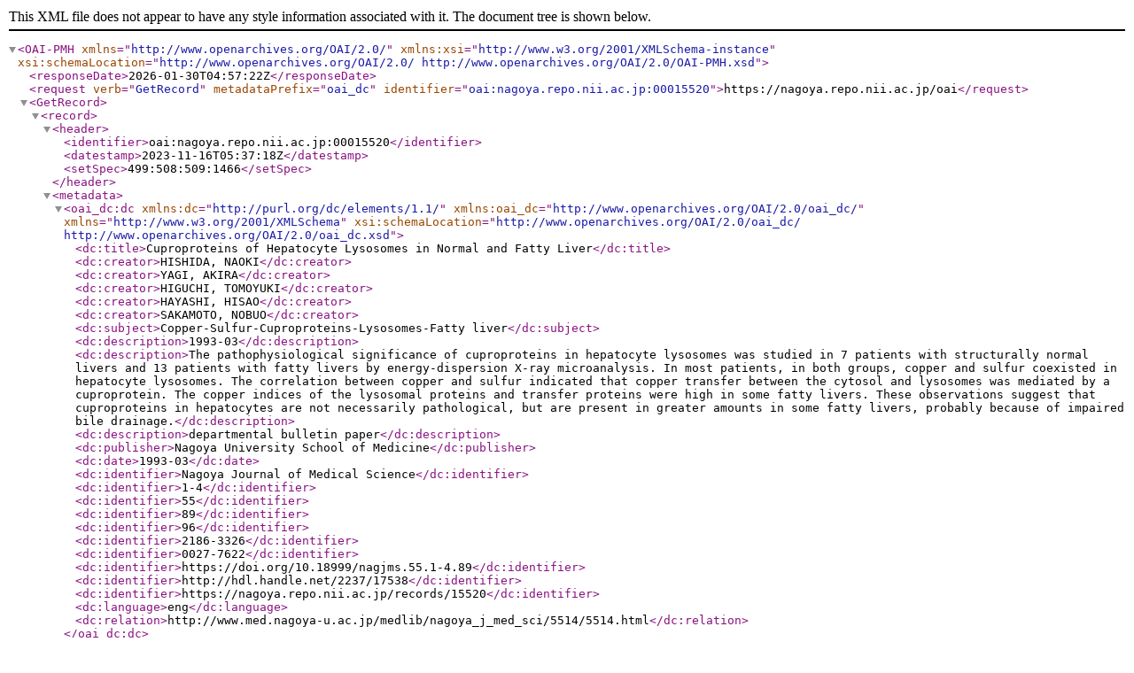

--- FILE ---
content_type: text/xml; charset=utf-8
request_url: https://nagoya.repo.nii.ac.jp/oai?verb=GetRecord&metadataPrefix=oai_dc&identifier=oai:nagoya.repo.nii.ac.jp:00015520
body_size: 1251
content:
<?xml version='1.0' encoding='UTF-8'?>
<OAI-PMH xmlns="http://www.openarchives.org/OAI/2.0/" xmlns:xsi="http://www.w3.org/2001/XMLSchema-instance" xsi:schemaLocation="http://www.openarchives.org/OAI/2.0/ http://www.openarchives.org/OAI/2.0/OAI-PMH.xsd">
  <responseDate>2026-01-30T04:57:22Z</responseDate>
  <request verb="GetRecord" metadataPrefix="oai_dc" identifier="oai:nagoya.repo.nii.ac.jp:00015520">https://nagoya.repo.nii.ac.jp/oai</request>
  <GetRecord>
    <record>
      <header>
        <identifier>oai:nagoya.repo.nii.ac.jp:00015520</identifier>
        <datestamp>2023-11-16T05:37:18Z</datestamp>
        <setSpec>499:508:509:1466</setSpec>
      </header>
      <metadata>
        <oai_dc:dc xmlns:dc="http://purl.org/dc/elements/1.1/" xmlns:oai_dc="http://www.openarchives.org/OAI/2.0/oai_dc/" xmlns="http://www.w3.org/2001/XMLSchema" xsi:schemaLocation="http://www.openarchives.org/OAI/2.0/oai_dc/ http://www.openarchives.org/OAI/2.0/oai_dc.xsd">
          <dc:title>Cuproproteins of Hepatocyte Lysosomes in Normal and Fatty Liver</dc:title>
          <dc:creator>HISHIDA, NAOKI</dc:creator>
          <dc:creator>YAGI, AKIRA</dc:creator>
          <dc:creator>HIGUCHI, TOMOYUKI</dc:creator>
          <dc:creator>HAYASHI, HISAO</dc:creator>
          <dc:creator>SAKAMOTO, NOBUO</dc:creator>
          <dc:subject>Copper-Sulfur-Cuproproteins-Lysosomes-Fatty liver</dc:subject>
          <dc:description>1993-03</dc:description>
          <dc:description>The pathophysiological significance of cuproproteins in hepatocyte lysosomes was studied in 7 patients with structurally normal livers and 13 patients with fatty livers by energy-dispersion X-ray microanalysis. In most patients, in both groups, copper and sulfur coexisted in hepatocyte lysosomes. The correlation between copper and sulfur indicated that copper transfer between the cytosol and lysosomes was mediated by a cuproprotein. The copper indices of the lysosomal proteins and transfer proteins were high in some fatty livers. These observations suggest that cuproproteins in hepatocytes are not necessarily pathological, but are present in greater amounts in some fatty livers, probably because of impaired bile drainage.</dc:description>
          <dc:description>departmental bulletin paper</dc:description>
          <dc:publisher>Nagoya University School of Medicine</dc:publisher>
          <dc:date>1993-03</dc:date>
          <dc:identifier>Nagoya Journal of Medical Science</dc:identifier>
          <dc:identifier>1-4</dc:identifier>
          <dc:identifier>55</dc:identifier>
          <dc:identifier>89</dc:identifier>
          <dc:identifier>96</dc:identifier>
          <dc:identifier>2186-3326</dc:identifier>
          <dc:identifier>0027-7622</dc:identifier>
          <dc:identifier>https://doi.org/10.18999/nagjms.55.1-4.89</dc:identifier>
          <dc:identifier>http://hdl.handle.net/2237/17538</dc:identifier>
          <dc:identifier>https://nagoya.repo.nii.ac.jp/records/15520</dc:identifier>
          <dc:language>eng</dc:language>
          <dc:relation>http://www.med.nagoya-u.ac.jp/medlib/nagoya_j_med_sci/5514/5514.html</dc:relation>
        </oai_dc:dc>
      </metadata>
    </record>
  </GetRecord>
</OAI-PMH>
